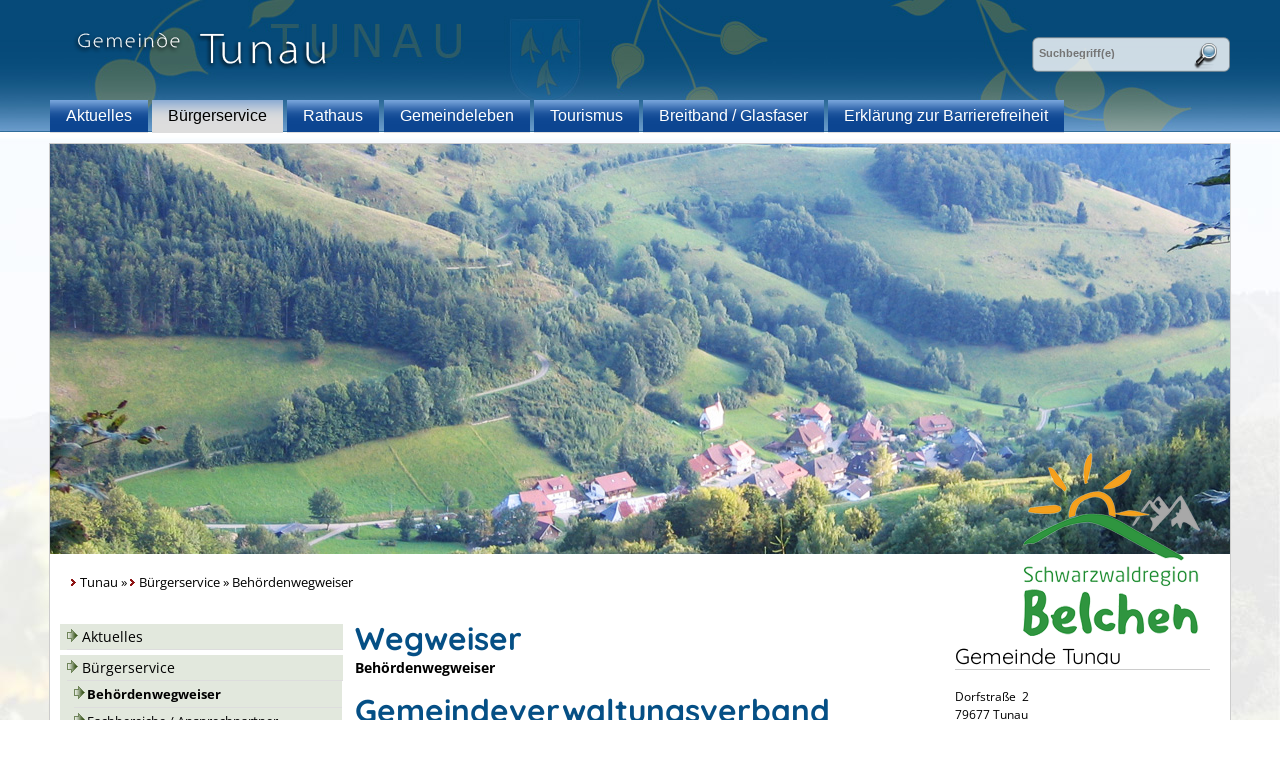

--- FILE ---
content_type: text/html;charset=UTF-8
request_url: https://www.gemeinde-tunau.de/pb/-/505248_712259_463832/buergergeld-beantragen-vorher-arbeitslosengeld-ii--sozialgeld/vbid599
body_size: 73842
content:
<!DOCTYPE HTML>
<!--[if lt IE 7]><html lang="de" dir="ltr" class="no-js lt-ie9 lt-ie8 lt-ie7 ie6"> <![endif]-->
<!--[if IE 7]><html lang="de" dir="ltr" class="no-js lt-ie9 lt-ie8 ie7"> <![endif]-->
<!--[if IE 8]><html lang="de" dir="ltr" class="no-js lt-ie9 ie8"> <![endif]-->
<!--[if IE 9]><html lang="de" dir="ltr" class="no-js lt-ie10 ie9"> <![endif]-->
<!--[if gt IE 8]><!--><html lang="de" dir="ltr"> <!--<![endif]-->
<head>
<meta charset="UTF-8">
<meta name="viewport" content="width=device-width, initial-scale=1.0">
<meta name="generator" content="dvv-Mastertemplates 24.2.0.1-RELEASE">
<meta name="author" content="Reinhold Kuhs">
<meta name="og:title" content="Behördenwegweiser">
<meta name="og:type" content="website">
<meta name="og:locale" content="de">
<meta name="og:url" content="http://www.gvvschoenau.de/pb/463832.html">
<meta name="robots" content="index, follow">
<title>Tunau - Behördenwegweiser Gemeindeverwaltungsverband Schönau im Schwarzwald</title>
<link rel='shortcut icon' href='/pb/site/gvvschoenau2015/resourceCached/24.2.0/img/favicon.ico'>
<link href="/common/js/jQuery/jquery-ui-themes/1.13.2/base/jquery-ui.css" rel="stylesheet" type="text/css">
<link href="/pb/site/gvvschoenau2015/resourceCached/24.2.0/css/mobile.css" rel="stylesheet" type="text/css">
<link href="/pb/site/gvvschoenau2015/resourceCached/24.2.0/css/master.css" rel="stylesheet" type="text/css">
<link href="/pb/site/gvvschoenau2015/resourceCached/24.2.0/css/tunau.css" rel="stylesheet" type="text/css">
<link href="/pb/site/gvvschoenau2015/resourceCached/24.2.0/css/font-awesome.min.css" rel="stylesheet" type="text/css">
<link href="/pb/site/gvvschoenau2015/resourceCached/24.2.0/css/jquery.cookiebar.css" rel="stylesheet" type="text/css">
<script src="/common/js/jQuery/3.6.4/jquery.min.js"></script>
<script src="/common/js/jQuery/external/hoverIntent/jquery.hoverIntent.min.js"></script>
<script src="/common/js/jQuery/external/superfish/js/superfish.min.js"></script>
<script src="/common/js/jQuery/jquery-ui/1.13.2_k1/jquery-ui.min.js"></script>
<script src="/common/js/jQuery/external/dvvTabs/dvvTabs-min.js"></script>
<script src="/pb/site/gvvschoenau2015/resourceCached/24.2.0/mergedScript_de.js"></script>
<script src="/pb/site/gvvschoenau2015/resourceCached/24.2.0/js/jquery.meanmenu.min.js"></script>
<script src="/pb/site/gvvschoenau2015/resourceCached/24.2.0/js/jquery.scrollToTop.min.js"></script>
<script src="/pb/site/gvvschoenau2015/resourceCached/24.2.0/js/jquery.newsTicker.min.js"></script>
<script src="/pb/site/gvvschoenau2015/resourceCached/24.2.0/js/jquery.easing.1.3.js"></script>
<script src="/pb/site/gvvschoenau2015/resourceCached/24.2.0/js/scripts.js"></script>
<script src="/pb/site/gvvschoenau2015/resourceCached/24.2.0/js/jquery.cookiebar.js"></script>
<script defer src="/pb/site/gvvschoenau2015/resourceCached/24.2.0/search-autocomplete/autocomplete.js"></script>
<script>
jQuery.noConflict();
jQuery(function(){jQuery('#header nav.ym-hlist ul').superfish({ delay: 1800 }); });
jQuery(document).ready(function(){jQuery('#header nav.ym-hlist').meanmenu({meanScreenWidth:'979'}); });
jQuery(function(){jQuery('#toTop').scrollToTop(1000);});
jQuery(function(){jQuery('.newsticker').newsTicker({row_height: 40,max_rows: 3,duration: 4000,prevButton: jQuery('#nt-example1-prev'),nextButton: jQuery('#nt-example1-next')}); });
jQuery(function () {
    jQuery('.pbsearch-autocomplete').pbsearch_autocomplete({
        url: '/pb/site/gvvschoenau2015/search-autocomplete/505248/712259/463832/index.html',
        delay: 300,
        maxTerms: 5,
        minLength: 3,
        rows: 20,
        avoidParallelRequests: true
    });
});
jQuery(window).on('load', function(){jQuery('#tabs').tabs({scrollTop: true});});
</script>
<link href="/pb/site/gvvschoenau2015/resourceCached/24.2.0/service-bw/css/sbw.css" rel="stylesheet" type="text/css">
</head>
<body id="node463832" class="knot_712259 body_node level2 id-home505248">
<div class="outer">
<div class="ym-wrapper">
	<header id="header">
	  <div class="ym-wrapper">
		<div class="ym-wbox">
			<!-- top.vm start -->
<div id="header" class="noprint">
	<div id="logo">
		<a href="/pb/Tunau.html" target="_top" title="zur Startseite">
			<img src="/pb/site/gvvschoenau2015/resourceCached/24.2.0/img/logo-tunau.png" alt="Logo (zur Startseite)" border="0">
		</a>
	</div>
	<nav class="ym-hlist" id="nav-top">
		<ul class="ym-vlist nav_505248 ebene1">
 <li class="nav_712262 ebene1 child_1"><a href="/pb/Tunau/Aktuelles.html">Aktuelles</a></li>
 <li class="nav_712259 ebene1 hasChild currentParent child_2"><a href="/pb/712259.html">Bürgerservice</a>
  <ul class="nav_712259 ebene2">
   <li class="nav_463832 ebene2 current child_1"><a aria-current="page" class="active" href="/pb/505248_712259_463832.html">Behördenwegweiser</a></li>
   <li class="nav_463844 ebene2 child_2"><a href="/pb/505248_712259_463844.html">Fachbereiche / Ansprechpartner</a></li>
   <li class="nav_463856 ebene2 child_3"><a href="/pb/505248_712259_463856.html">Lebenslagen</a></li>
   <li class="nav_463868 ebene2 child_4"><a href="/pb/505248_712259_463868.html">Verfahrensbeschreibungen</a></li>
   <li class="nav_917503 ebene2 child_5"><a href="/pb/505248_712259_917503.html">Formulare</a></li>
   <li class="nav_463880 ebene2 child_6"><a href="/pb/505248_712259_463880.html">Formulare von externen Verwaltungsdienstleistern</a></li>
   <li class="nav_581070 ebene2 child_7"><a href="/pb/505248_712259_581070.html">Abfall und Grünschnitt</a></li>
   <li class="nav_697060 ebene2 child_8"><a href="/pb/505248_712259_697060.html">Bürger-Geo-Portal des Landkreis Lörrach</a></li>
   <li class="nav_816950 ebene2 child_9"><a href="/pb/505248_712259_816950.html">Bürgerinformationsbroschüre</a></li>
   <li class="nav_1875961 ebene2 child_10"><a href="/pb/505248_712259_1875961.html">Bodenrichtwerte</a></li>
   <li class="nav_463589 ebene2 hasChild child_11"><a href="/pb/505248_712259_463589.html">Amts- und Mitteilungsblatt Schönauer Anzeiger</a>
    <ul class="nav_463589 ebene3">
     <li class="nav_542002 ebene3 child_1"><a href="/pb/505248_712259_463589_542002.html">Redaktionsschluss</a></li>
     <li class="nav_542045 ebene3 child_2"><a href="/pb/505248_712259_463589_542045.html">Anzeigenannahme/ Inserate</a></li>
     <li class="nav_542111 ebene3 child_3"><a href="/pb/505248_712259_463589_542111.html">Impressum des Amtsblattes</a></li>
    </ul></li>
  </ul></li>
 <li class="nav_712707 ebene1 hasChild child_3"><a href="/pb/Tunau/Rathaus.html">Rathaus</a>
  <ul class="nav_712707 ebene2">
   <li class="nav_712726 ebene2 child_12"><a href="/pb/Tunau/Rathaus/Gemeinderat.html">Gemeinderat</a></li>
   <li class="nav_715519 ebene2 child_2"><a href="/pb/Tunau/Rathaus/Sitzungstermine+und+Protokolle.html">Sitzungstermine und Protokolle</a></li>
   <li class="nav_715669 ebene2 child_3"><a href="/pb/Tunau/Rathaus/Haushalt+und+Satzungen.html">Haushalt und Satzungen</a></li>
   <li class="nav_716369 ebene2 child_4"><a href="/pb/Tunau/Rathaus/Statistik.html">Statistik</a></li>
   <li class="nav_716384 ebene2 hasChild child_5"><a href="/pb/Tunau/Rathaus/Amtsblatt.html">Amtsblatt</a>
    <ul class="nav_716384 ebene3">
     <li class="nav_716402 ebene3 child_4"><a href="/pb/Tunau/Rathaus/Redaktionsschluss.html">Redaktionsschluss</a></li>
     <li class="nav_716420 ebene3 child_2"><a href="/pb/Tunau/Rathaus/Anzeigenannahme_Inserate.html">Anzeigenannahme/Inserate</a></li>
     <li class="nav_716471 ebene3 child_3"><a href="/pb/Tunau/Rathaus/Impressum+des+Amtsblattes.html">Impressum des Amtsblattes</a></li>
    </ul></li>
   <li class="nav_782913 ebene2 child_6"><a href="/pb/Tunau/Rathaus/Ausschreibungen.html">Ausschreibungen</a></li>
   <li class="nav_716497 ebene2 child_7"><a href="/pb/Tunau/Rathaus/Kontaktformular.html">Kontaktformular</a></li>
  </ul></li>
 <li class="nav_730934 ebene1 hasChild child_4"><a href="/pb/Tunau/Gemeindeleben.html">Gemeindeleben</a>
  <ul class="nav_730934 ebene2">
   <li class="nav_731027 ebene2 hasChild child_8"><a href="/pb/Tunau/Gemeindeleben/Ortsportrait.html">Ortsportrait</a>
    <ul class="nav_731027 ebene3">
     <li class="nav_732797 ebene3 child_4"><a href="/pb/Tunau/Gemeindeleben/Geschichte.html">Geschichte</a></li>
    </ul></li>
   <li class="nav_739922 ebene2 child_2"><a href="/pb/Tunau/Gemeindeleben/Herz+Jesu+Kapelle.html">Herz Jesu Kapelle</a></li>
   <li class="nav_749282 ebene2 child_3"><a href="/pb/Tunau/Gemeindeleben/Freiwillige+Feuerwehr+Tunau.html">Freiwillige Feuerwehr Tunau</a></li>
   <li class="nav_750233 ebene2 child_4"><a href="/pb/Tunau/Gemeindeleben/Bildergalerie.html">Bildergalerie</a></li>
   <li class="nav_752194 ebene2 child_5"><a href="/pb/Tunau/Gemeindeleben/Veranstaltungskalender.html">Veranstaltungskalender</a></li>
  </ul></li>
 <li class="nav_822158 ebene1 child_5"><a href="http://www.schwarzwaldregion-belchen.de/" rel="external noopener" target="_blank">Tourismus</a></li>
 <li class="nav_1869920 ebene1 child_6"><a href="/pb/1869920.html">Breitband / Glasfaser</a></li>
 <li class="nav_2263741 ebene1 child_7"><a href="/pb/Tunau/erklaerung+zur+barrierefreiheit.html">Erklärung zur Barrierefreiheit </a></li>
</ul>
	</nav>

	<div id="search">




             <div id="quicksearch" class="quicksearchdiv">
        <form action="/pb/site/gvvschoenau2015/search/505248/index.html" class="quicksearch noprint"
          role="search" method="GET">


                <input type="hidden" name="quicksearch" value="true">
        <label for="qs_query">Suche</label>
        <span class="nowrap">
            <input name="query" id="qs_query" class="quicksearchtext pbsearch-autocomplete"
                                   placeholder="Suchbegriff(e)" type="search"
>
            <input class="quicksearchimg" type="image" src="/pb/site/gvvschoenau2015/resourceCached/24.2.0/img/links/button-search.png"
                   alt="Suche starten">
        </span>
    </form>
</div>
	</div>
</div>
<!-- top.vm end -->
		</div>
	  </div>
	</header>

	<div id="main" class="ym-clearfix" role="main">
	  <div class="ym-wrapper">

		<div id="UrlaubBelchen">
			<a href="http://www.schwarzwaldregion-belchen.de/" target="_blank" title="Urlaub in der Schwarzwaldregion Belchen - zur Website www.schwarzwaldregion-belchen.de">
				<img src="/pb/site/gvvschoenau2015/resourceCached/24.2.0/img/logo_belchenland.png" alt="Urlaub in der Schwarzwaldregion Belchen" border="0">
			</a>
		</div>
		<div class="wayhome noprint"><span class="wayhome">
<span class="nav_505248"><a href="/pb/Tunau.html">Tunau</a></span>
 &raquo; <span class="nav_712259"><a href="/pb/712259.html">B&uuml;rgerservice</a></span>
 &raquo; <span class="nav_463832 current"><span aria-current="page" class="active">Beh&ouml;rdenwegweiser</span></span>
</span>
</div>
		<div class="ym-column">
		  <div class="ym-col1">
			<div class="ym-cbox">
			  <!-- nav.vm start -->
<div class="nav-outer">
	<ul class="ym-vlist nav_505248 ebene1">
 <li class="nav_712262 ebene1 child_1"><a href="/pb/Tunau/Aktuelles.html">Aktuelles</a></li>
 <li class="nav_712259 ebene1 hasChild currentParent child_2"><a href="/pb/712259.html">Bürgerservice</a>
  <ul class="nav_712259 ebene2">
   <li class="nav_463832 ebene2 current child_1"><a aria-current="page" class="active" href="/pb/505248_712259_463832.html">Behördenwegweiser</a></li>
   <li class="nav_463844 ebene2 child_2"><a href="/pb/505248_712259_463844.html">Fachbereiche / Ansprechpartner</a></li>
   <li class="nav_463856 ebene2 child_3"><a href="/pb/505248_712259_463856.html">Lebenslagen</a></li>
   <li class="nav_463868 ebene2 child_4"><a href="/pb/505248_712259_463868.html">Verfahrensbeschreibungen</a></li>
   <li class="nav_917503 ebene2 child_5"><a href="/pb/505248_712259_917503.html">Formulare</a></li>
   <li class="nav_463880 ebene2 child_6"><a href="/pb/505248_712259_463880.html">Formulare von externen Verwaltungsdienstleistern</a></li>
   <li class="nav_581070 ebene2 child_7"><a href="/pb/505248_712259_581070.html">Abfall und Grünschnitt</a></li>
   <li class="nav_697060 ebene2 child_8"><a href="/pb/505248_712259_697060.html">Bürger-Geo-Portal des Landkreis Lörrach</a></li>
   <li class="nav_816950 ebene2 child_9"><a href="/pb/505248_712259_816950.html">Bürgerinformationsbroschüre</a></li>
   <li class="nav_1875961 ebene2 child_10"><a href="/pb/505248_712259_1875961.html">Bodenrichtwerte</a></li>
   <li class="nav_463589 ebene2 hasChild child_11"><a href="/pb/505248_712259_463589.html">Amts- und Mitteilungsblatt Schönauer Anzeiger</a></li>
  </ul></li>
 <li class="nav_712707 ebene1 hasChild child_3"><a href="/pb/Tunau/Rathaus.html">Rathaus</a></li>
 <li class="nav_730934 ebene1 hasChild child_4"><a href="/pb/Tunau/Gemeindeleben.html">Gemeindeleben</a></li>
 <li class="nav_822158 ebene1 child_5"><a href="http://www.schwarzwaldregion-belchen.de/" rel="external noopener" target="_blank">Tourismus</a></li>
 <li class="nav_1869920 ebene1 child_6"><a href="/pb/1869920.html">Breitband / Glasfaser</a></li>
 <li class="nav_2263741 ebene1 child_7"><a href="/pb/Tunau/erklaerung+zur+barrierefreiheit.html">Erklärung zur Barrierefreiheit </a></li>
</ul>
</div>
<div class="gvvSchoenau">
	<a href="http://www.gvvschoenau.de">
		<img src="/pb/site/gvvschoenau2015/resourceCached/24.2.0/img/logo-gvv.png" alt="Mitglied im Gemeindeverwaltungsverband Sch&ouml;nau" border="0">
	</a>
</div>
	<div class="vps">
		<a title="zum Ratsinformationssystem" target="_blank" rel="external" href="https://ris.gvvschoenau.de/">
			<img src="/pb/site/gvvschoenau2015/resourceCached/24.2.0/img/banner-ratsinfo.png" alt="">
		</a>
	</div>
<!-- nav.vm end -->
			  			  				<a id="anker827369"></a><div class="composedcontent-standardseite-gvv-sch-nau block_827369 Veranstaltungen" id="cc_827369">
  <h2 class="basecontent-sub-heading" id="anker827370">Veranstaltungen</h2>
</div>
			  			</div>
		  </div>
		  			<div class="ym-col2">
		  			  <div class="ym-cbox">
				<!-- content-custom.vm start -->
<a id="pageTop"></a>
<section id="content">
<a id="anker5052487122594638324638351493906"></a><article class="composedcontent-standardseite-gvv-sch-nau block_1493906" id="cc_1493906">
  <h1 class="basecontent-headline" id="anker50524871225946383246383514939061493907">Wegweiser</h1>
</article>
    <!-- url_module = /service-bw/index.vm -->
 <!-- bw/plugin -->
<div id="lpSeite" class="vwp organisationseinheit behoerde oe6008367">
    <strong class="modul">Beh&ouml;rdenwegweiser</strong>



    <h1 class="titel">Gemeindeverwaltungsverband Schönau im Schwarzwald</h1> <!-- id: 6008367} -->
        <div class="section section-preamble"><div class="section-text">bestehend aus der Stadt Schönau im Schwarzwald und den Gemeinden Aitern, Böllen, Fröhnd, Schönenberg, Tunau, Utzenfeld, Wembach und Wieden</div></div>
    <!-- VWP-872 -->
<div id="tabs">
            <ul>
            <li><a href="#tabs-1">Allgemeine Informationen</a></li>
                            <li><a href="#tabs-2">Zugehörige Leistungen</a></li>
                                        <li><a href="#tabs-3">Formulare und Onlinedienste</a></li>
                    </ul>
        <div id="tabs-1">

        <div class="section section-oe-beschreibung"><h2>Beschreibung</h2><div class="section-text"><p><strong>Aufgaben des Verbandes</strong></p>
<p>Der Verband <strong>erledigt verwaltungsgemäß</strong> folgende Aufgaben für die Mitgliedsgemeinden<br>
  - die Weisungsaufgaben, soweit gesetzliche Vorschriften nicht entgegenstehen,<br>
  - die dem Bürgermeister nach § 44 Abs. 2 GO obliegenden oder übertragenen Aufgaben,<br>
  - die Haushaltsplan-, Abgaben-, Kassen- und Rechungs­geschäfte.<br>
  Die Zuständigkeit der Organe der Mitgliedsgemeinden zur Sachent­scheidung und Vertretung bleibt unberührt.</p>
<p>Der Verband <strong>erfüllt an Stelle</strong> der Mitgliedsgemeinden folgende Aufgaben:<br>
  - die vorbereitende Bauleitplanung (Flächennutzungsplan)<br>
  - die Trägerschaft für die Straßenbaulast für die Gemeindeverbindungsstraßen sowie die technische Verwaltung der übrigen Gemeindestraßen,<br>
  - die Schulträgerschaft gemäß § 3 der Verbandssatzung,<br>
  - die Unterhaltung, Erweiterung und den Betrieb der Friedhofsanlagen in Schönau,<br>
  - die Abfallbeseitigung, soweit diese nicht dem Land­kreis obliegt<br>
  - die Erstellung, Unterhaltung und den Betrieb eines Kindergartens in Schönau.<br>
  - die Aufgaben des Personenstandswesens</p>
<p>Der Verband übernimmt nach Maßgabe des § 4 der Verbandssatzung die Aufgabe, die zur Reinhaltung der Gewässer im Verbandsgebiet anfallenden häuslichen, gewerblichen und industriellen Abwässer zu sammeln und vor ihrer Einleitung in den Vorfluter in einer Gruppenkläranlage zu reinigen, sowie die dabei anfallenden Schlamm- und Abfallstoffe abzuführen und unschädlich unterzubringen.</p>
<p>Der Verband gibt als gemeinsames <strong>Mitteilungsblatt</strong> des Verbandes und seiner Mitgliedsgemeinden den "Schönauer Anzeiger" heraus, der wöchentlich erscheint.</p>
<p>Der Verband kann Aufgaben im Bereich des Fremdenverkehrs übernehmen, soweit entsprechende Beschlüsse der Verbands­versammlung vorliegen. Die Aufgaben sollen die gemeinsamen Interessen der Gemeinden zur Förderung des Fremdenverkehrs abdecken, insbesondere sind dies die gemeinsame Fremden­verkehrswerbung (Zeitungswerbung, Messebesuche), Prospekter­stellung, Herausgabe von Informationsmaterial sowie Betei­ligung an überörtlichen Einrichtungen.</p>
<p>Der Verband ist Mitglied im Trägerverein Schwarzwald Nordic Center Notschrei. Der&nbsp;&nbsp; Trägerverein beabsichtigt die Errichtung und den Betrieb des Schwarzwald Nordic Center Notschrei, bestehend aus Schießanlage, dem zugehörigen Streckennetz und der Beschneiungsanlage. Errichtung und Betrieb der Anlage werden durch Zuschüsse und durch Eigenanteile (Investitionskosten- und Betriebskostenanteile) der Mitglieder finanziert.</p>
<p>&nbsp;</p></div></div>
        <div class="anschrift hausanschrift">
                     <h2>Hausanschrift</h2>
                <div class="adr">
                                                                <div class="street-address">Talstraße  22</div>
                                                    <span class="postal-code">79677</span>
                                        <span class="locality">Schönau im Schwarzwald
                                </span>
                    </div>
                                            <a class="externerLink sbwFahrplan efaLink" href="https://www.efa-bw.de/nvbw/XSLT_TRIP_REQUEST2?language=de&amp;sessionID=0&amp;place_destination=Sch%F6nau%20im%20Schwarzwald&amp;name_destination=Talstra%DFe%20%2022&amp;type_destination=address"
               title="Klicken Sie hier, um zur Fahrplanauskunft zu gelangen. Die Seite &ouml;ffnet in einem neuen Fenster." target="_blank" rel="noopener">
                Zur elektronischen Fahrplanauskunft
            </a>

            </div>
 <!-- bankverbindung -->
  <!-- /bankverbindung -->
                            <div class="kommunikation">
                <h2>Kontakt</h2>
                <div class="bwKontaktTable">

                    <div class="kommunikation kommunikation-TELEFON"><span class="bezeichnung">Telefon</span> <span class="wert"><span class="tel">07673 8204-0</span></span></div><div class="kommunikation kommunikation-FAX"><span class="bezeichnung">Fax</span> <span class="wert"><span class="fax">07673 8204-14</span></span></div><div class="kommunikation kommunikation-EMAIL"><span class="bezeichnung">E-Mail</span> <span class="wert"><a class="mailLink" href="mailto:info@schoenau-im-schwarzwald.de">&#105;&#110;&#102;&#111;&#64;&#115;&#99;&#104;&#111;&#101;&#110;&#97;&#117;&#45;&#105;&#109;&#45;&#115;&#99;&#104;&#119;&#97;&#114;&#122;&#119;&#97;&#108;&#100;&#46;&#100;&#101;</a></span></div><div class='kommunikation kommunikation-SERVICEKONTO'><span class='bezeichnung'>Servicekonto</span> <span class='wert'><a class='externerLink' href='https://www.service-bw.de/servicekonto/postfach/nachricht-schreiben?oe=6008367' rel='noopener nofollow' target='_blank'>Sichere Servicekonto-Nachricht über service-bw.de senden</a></span></div>
                                            <div class="kommunikation kommunikation-internet">
                            <span class="bezeichnung">Internet</span>
                            <span class="wert"><a class="externerLink" href="https://ekp.dvvbw.de/intelliform/forms/gvv-schoenau-schwarzwald/poststelle/index" target="_blank" rel="noopener">
                                https://ekp.dvvbw.de/intelliform/forms/gvv-schoenau-schwarzwald/poststelle/index</a>
                                 Sicher kommunizieren mit dem Gemeindeverwaltungsverband Schönau im Schwarzwald</span>
                        </div>
                                            <div class="kommunikation kommunikation-internet">
                            <span class="bezeichnung">Internet</span>
                            <span class="wert"><a class="externerLink" href="https://www.gvvschoenau.de" target="_blank" rel="noopener">
                                https://www.gvvschoenau.de</a>
                                </span>
                        </div>
                                    </div>
            </div>
 <!-- oeffnungszeiten -->
<div class="openingHours">
    <h2>Öffnungszeiten</h2>
            <div class="openingHour">
            <h3 class="openingHour-title">
                Allgemeine &Ouml;ffnungszeit
            </h3>
 <div class="table">
            <div class="row">
            <div class="cell">
                <span class="openingHour-day">Arbeitstag (Mo - Fr)</span>
            </div>
            <div class="cell">
                                                    <span class="openingHour-from">08:00 Uhr</span>
                    - <span class="openingHour-to">12:00 Uhr</span>



                                                </div>
        </div>
            <div class="row">
            <div class="cell">
                <span class="openingHour-day">Dienstag</span>
            </div>
            <div class="cell">
                                                    <span class="openingHour-from">14:00 Uhr</span>
                    - <span class="openingHour-to">18:00 Uhr</span>



                                                </div>
        </div>
            <div class="row">
            <div class="cell">
                <span class="openingHour-day">Donnerstag</span>
            </div>
            <div class="cell">
                                                    <span class="openingHour-from">14:00 Uhr</span>
                    - <span class="openingHour-to">16:30 Uhr</span>



                                                </div>
        </div>
    </div>
        </div>
    </div>
 <!-- /oeffnungszeiten -->
                                    <div class="kontaktpersonen">
                    <h2>Pers&ouml;nlicher Kontakt</h2>







 <!-- kontakt-6004084 -->
<div class="kontakt kontakt-6004084">

                                <img class="foto" src="https://sgw.service-bw.de/asset/sbw/organisationseinheit-asset/9476cf6e-f178-484e-af2a-34b2b7ba8791/stream"
                 alt="Bild des persönlichen Kontakt">
                <div class="ansprechName fn">
        <span class='salutation'>Herr</span> <span class='given-name'>Peter</span> <span class='family-name'>Schelshorn</span>
    </div>
             <div class="position">Verbandsvorsitzender</div>
    <div class="ansprechKommunikation">
        <div class="kommunikation kommunikation-TELEFON"><span class="bezeichnung">Telefon</span> <span class="wert"><span class="tel">07673 8204 10</span></span></div><div class="kommunikation kommunikation-FAX"><span class="bezeichnung">Fax</span> <span class="wert"><span class="fax">07673 8204 14</span></span></div><div class="kommunikation kommunikation-EMAIL"><span class="bezeichnung">E-Mail</span> <span class="wert"><a class="mailLink" href="mailto:pschelshorn@schoenau-im-schwarzwald.de">E-Mail senden</a></span></div>
    </div>
                <div class="raum"><span class="bezeichnung">Raum</span> <span
                class="wert">11</span></div>
    </div>
                                    </div>
                                                                <div class="untergeordnet">
                        <h2>Organisationseinheiten</h2>
                        <ul>                             <li><a href="/pb/-/505248_712259_463832/bauamt/oe6019554">
                                Bauamt</a></li>
                                                    <li><a href="/pb/-/505248_712259_463832/hauptamt--allgemeine-verwaltung/oe6021092">
                                Hauptamt / Allgemeine Verwaltung</a></li>
                                                    <li><a href="/pb/-/505248_712259_463832/rechnungsamt/oe6021104">
                                Rechnungsamt</a></li>
                                                    <li><a href="/pb/-/505248_712259_463832/werkhof/oe6063063">
                                Werkhof</a></li>
                        </ul>
                    </div>
                                                        </div>
            <div id="tabs-2">
            <div class="zustaendigkeiten">
                <h2>Leistungen</h2>
                <ul>
                                            <li><a href="/pb/-/505248_712259_463832/abschriften-ablichtungen-vervielfaeltigungen-und-negative-amtlich-beglaubigen-lassen/vbid468">Abschriften, Ablichtungen, Vervielfältigungen und Negative amtlich beglaubigen lassen</a>
                        </li>
                                            <li><a href="/pb/-/505248_712259_463832/abwasser-entsorgen/vbid1767">Abwasser entsorgen</a>
                        </li>
                                            <li><a href="/pb/-/505248_712259_463832/adoption---akteneinsicht-beantragen/vbid1208">Adoption - Akteneinsicht beantragen</a>
                        </li>
                                            <li><a href="/pb/-/505248_712259_463832/adoption-eines-auslaendischen-kindes---beurkundung-im-geburtenregister-beantragen/vbid1195">Adoption eines ausländischen Kindes - Beurkundung im Geburtenregister beantragen</a>
                        </li>
                                            <li><a href="/pb/-/505248_712259_463832/adoption-eines-deutschen-kindes---beurkundung-von-amts-wegen/vbid447">Adoption eines deutschen Kindes - Beurkundung von Amts wegen</a>
                        </li>
                                            <li><a href="/pb/-/505248_712259_463832/adressaenderung-auf-der-eid-karte-beantragen-/vbid6019491">Adressänderung auf der eID-Karte beantragen </a>
                        </li>
                                            <li><a href="/pb/-/505248_712259_463832/adressbuch---eintrag-sperren-lassen/vbid975">Adressbuch - Eintrag sperren lassen</a>
                        </li>
                                            <li><a href="/pb/-/505248_712259_463832/aenderung-des-wohnsitzes-innerhalb-derselben-stadt-oder-gemeinde-melden/vbid884">Änderung des Wohnsitzes innerhalb derselben Stadt oder Gemeinde melden</a>
                        </li>
                                            <li><a href="/pb/-/505248_712259_463832/altersrente---rente-bei-vorzeitigem-eintritt-in-den-ruhestand-beantragen/vbid1797">Altersrente - Rente bei vorzeitigem Eintritt in den Ruhestand beantragen</a>
                        </li>
                                            <li><a href="/pb/-/505248_712259_463832/altersrente-fuer-schwerbehinderte-menschen-beantragen/vbid1251">Altersrente für schwerbehinderte Menschen beantragen</a>
                        </li>
                                            <li><a href="/pb/-/505248_712259_463832/anzeige---laermbelaestigung-melden/vbid1265">Anzeige - Lärmbelästigung melden</a>
                        </li>
                                            <li><a href="/pb/-/505248_712259_463832/aufgraben-einer-strasse-fuer-leitungsverlegung-beantragen/vbid1721">Aufgraben einer Straße für Leitungsverlegung beantragen</a>
                        </li>
                                            <li><a href="/pb/-/505248_712259_463832/ausgesetzte-oder-freilaufende-haustiere-melden-fundtiere/vbid145">Ausgesetzte oder freilaufende Haustiere melden (Fundtiere)</a>
                        </li>
                                            <li><a href="/pb/-/505248_712259_463832/auskunft-aus-der-kaufpreissammlung-beantragen/vbid953">Auskunft aus der Kaufpreissammlung beantragen</a>
                        </li>
                                            <li><a href="/pb/-/505248_712259_463832/ausnahme-vom-gesetz-ueber-die-sonntage-und-feiertage-beantragen/vbid522">Ausnahme vom Gesetz über die Sonntage und Feiertage beantragen</a>
                        </li>
                                            <li><a href="/pb/-/505248_712259_463832/ausstellung-einer-eheurkunde-beantragen/vbid895">Ausstellung einer Eheurkunde beantragen</a>
                        </li>
                                            <li><a href="/pb/-/505248_712259_463832/ausstellung-eines-leichenpasses-beantragen/vbid90">Ausstellung eines Leichenpasses beantragen</a>
                        </li>
                                            <li><a href="/pb/-/505248_712259_463832/ausweispflicht---befreiung-beantragen/vbid6005233">Ausweispflicht - Befreiung beantragen</a>
                        </li>
                                            <li><a href="/pb/-/505248_712259_463832/baulastenverzeichnis---einsicht-nehmen/vbid257">Baulastenverzeichnis - Einsicht nehmen</a>
                        </li>
                                            <li><a href="/pb/-/505248_712259_463832/bebauungsplan-einsehen/vbid1043">Bebauungsplan einsehen</a>
                        </li>
                                            <li><a href="/pb/-/505248_712259_463832/bewohnerparkausweis-beantragen/vbid174">Bewohnerparkausweis beantragen</a>
                        </li>
                                            <li><a href="/pb/-/505248_712259_463832/bombenfund-oder-andere-kampfmittel-melden/vbid1798">Bombenfund oder andere Kampfmittel melden</a>
                        </li>
                                            <li><a href="/pb/-/505248_712259_463832/buchfuehrungshelfer-anmelden/vbid561">Buchführungshelfer anmelden</a>
                        </li>
                                            <li><a href="/pb/-/505248_712259_463832/buergergeld-beantragen/vbid599">Bürgergeld beantragen</a>
                        </li>
                                            <li><a href="/pb/-/505248_712259_463832/ehefaehigkeitszeugnis---ausstellung-beantragen/vbid1822">Ehefähigkeitszeugnis - Ausstellung beantragen</a>
                        </li>
                                            <li><a href="/pb/-/505248_712259_463832/ehenamen-bestimmen/vbid178">Ehenamen bestimmen</a>
                        </li>
                                            <li><a href="/pb/-/505248_712259_463832/eheschliessung-anmelden/vbid160">Eheschließung anmelden</a>
                        </li>
                                            <li><a href="/pb/-/505248_712259_463832/eheschliessung-bei-geschiedenen-oder-verwitweten-verlobten-anmelden/vbid186">Eheschließung bei geschiedenen oder verwitweten Verlobten anmelden</a>
                        </li>
                                            <li><a href="/pb/-/505248_712259_463832/eheschliessung-bei-sorgeberechtigten-partnern-anmelden/vbid894">Eheschließung bei sorgeberechtigten Partnern anmelden</a>
                        </li>
                                            <li><a href="/pb/-/505248_712259_463832/eheschliessung-mit-einer-oder-einem-auslaendischen-staatsangehoerigen-anmelden/vbid190">Eheschließung mit einer oder einem ausländischen Staatsangehörigen anmelden</a>
                        </li>
                                            <li><a href="/pb/-/505248_712259_463832/ehrenpatenschaft-durch-den-bundespraesidenten-beantragen/vbid670">Ehrenpatenschaft durch den Bundespräsidenten beantragen</a>
                        </li>
                                            <li><a href="/pb/-/505248_712259_463832/eid-karte-als-europaeische-buergerin-oder-europaeischer-buerger-beantragen/vbid6005621">eID-Karte als europäische Bürgerin oder europäischer Bürger beantragen</a>
                        </li>
                                            <li><a href="/pb/-/505248_712259_463832/einwohnerantrag-stellen/vbid292">Einwohnerantrag stellen</a>
                        </li>
                                            <li><a href="/pb/-/505248_712259_463832/einzugstermin-bestaetigen-wohnungsgeberbescheinigung/vbid4699">Einzugstermin bestätigen (Wohnungsgeberbescheinigung)</a>
                        </li>
                                            <li><a href="/pb/-/505248_712259_463832/erdbestattung---beerdigung-beauftragen/vbid621">Erdbestattung - Beerdigung beauftragen</a>
                        </li>
                                            <li><a href="/pb/-/505248_712259_463832/erlaubnis-als-pfandleiher-oder-pfandvermittler-beantragen/vbid588">Erlaubnis als Pfandleiher oder Pfandvermittler beantragen</a>
                        </li>
                                            <li><a href="/pb/-/505248_712259_463832/erlaubnis-fuer-versteigerungen-beantragen/vbid587">Erlaubnis für Versteigerungen beantragen</a>
                        </li>
                                            <li><a href="/pb/-/505248_712259_463832/erschliessungsbeitraege-zahlen/vbid1287">Erschließungsbeiträge zahlen</a>
                        </li>
                                            <li><a href="/pb/-/505248_712259_463832/erwerbsminderungsrente-beantragen/vbid1240">Erwerbsminderungsrente beantragen</a>
                        </li>
                                            <li><a href="/pb/-/505248_712259_463832/feuerbestattung-beantragen/vbid917">Feuerbestattung beantragen</a>
                        </li>
                                            <li><a href="/pb/-/505248_712259_463832/fischereischein-beantragen/vbid242">Fischereischein beantragen</a>
                        </li>
                                            <li><a href="/pb/-/505248_712259_463832/flaechennutzungsplan-einsehen/vbid191">Flächennutzungsplan einsehen</a>
                        </li>
                                            <li><a href="/pb/-/505248_712259_463832/frauen--und-kinderschutzhaus---unterbringung-in-anspruch-nehmen/vbid611">Frauen- und Kinderschutzhaus - Unterbringung in Anspruch nehmen</a>
                        </li>
                                            <li><a href="/pb/-/505248_712259_463832/fuehrungszeugnis-einfach-beantragen/vbid279">Führungszeugnis (einfach) beantragen</a>
                        </li>
                                            <li><a href="/pb/-/505248_712259_463832/fuehrungszeugnis-erweitert-beantragen/vbid2007">Führungszeugnis (erweitert) beantragen</a>
                        </li>
                                            <li><a href="/pb/-/505248_712259_463832/fundsache-abgeben-oder-nachfragen/vbid6000959">Fundsache abgeben oder nachfragen</a>
                        </li>
                                            <li><a href="/pb/-/505248_712259_463832/geburt-im-ausland---aufnahme-in-das-deutsche-geburtenregister-beantragen/vbid1774">Geburt im Ausland - Aufnahme in das deutsche Geburtenregister beantragen</a>
                        </li>
                                            <li><a href="/pb/-/505248_712259_463832/geburt-in-oeffentlicher-oder-privater-klinik-oder-einrichtung-dem-standesamt-melden/vbid108">Geburt in öffentlicher oder privater Klinik oder Einrichtung dem Standesamt melden</a>
                        </li>
                                            <li><a href="/pb/-/505248_712259_463832/geburtsurkunde-beantragen/vbid169">Geburtsurkunde beantragen</a>
                        </li>
                                            <li><a href="/pb/-/505248_712259_463832/geeignetheitsbescheinigung-des-aufstellungsortes-fuer-spielgeraete-beantragen/vbid1738">Geeignetheitsbescheinigung des Aufstellungsortes für Spielgeräte beantragen</a>
                        </li>
                                            <li><a href="/pb/-/505248_712259_463832/gewerbezentralregister---auskunft-beantragen/vbid1006">Gewerbezentralregister - Auskunft beantragen</a>
                        </li>
                                            <li><a href="/pb/-/505248_712259_463832/gewerbsmaessige-schaustellung-von-personen---erlaubnis-beantragen/vbid1927">Gewerbsmäßige Schaustellung von Personen - Erlaubnis beantragen</a>
                        </li>
                                            <li><a href="/pb/-/505248_712259_463832/grundbuchabschrift-oder-grundbuchausdruck-beantragen/vbid269">Grundbuchabschrift oder Grundbuchausdruck beantragen</a>
                        </li>
                                            <li><a href="/pb/-/505248_712259_463832/grundstuecksanschluss-an-wasserversorgungs--und-abwasserbeseitigungseinrichtungen---beitraege-zahlen/vbid551">Grundstücksanschluss an Wasserversorgungs- und Abwasserbeseitigungseinrichtungen - Beiträge zahlen</a>
                        </li>
                                            <li><a href="/pb/-/505248_712259_463832/grundstueckswertermittlung-beantragen/vbid952">Grundstückswertermittlung beantragen</a>
                        </li>
                                            <li><a href="/pb/-/505248_712259_463832/haeusliche-gewalt---platzverweis-wohnungsverweis-rueckkehrverbot-und-annaeherungsverbot-erwirken/vbid363">Häusliche Gewalt - Platzverweis, Wohnungsverweis, Rückkehrverbot und Annäherungsverbot erwirken</a>
                        </li>
                                            <li><a href="/pb/-/505248_712259_463832/haeusliche-gruenabfaelle-entsorgen/vbid441">Häusliche Grünabfälle entsorgen</a>
                        </li>
                                            <li><a href="/pb/-/505248_712259_463832/hausgeburt-dem-standesamt-melden/vbid95">Hausgeburt dem Standesamt melden</a>
                        </li>
                                            <li><a href="/pb/-/505248_712259_463832/hochwassergefahrenkarten-nutzen/vbid2181">Hochwassergefahrenkarten nutzen</a>
                        </li>
                                            <li><a href="/pb/-/505248_712259_463832/kinderreisepass---eine-beantragung-ist-seit-1-januar-2024-nicht-mehr-moeglich/vbid144">Kinderreisepass - eine Beantragung ist seit 1. Januar 2024 nicht mehr möglich</a>
                        </li>
                                            <li><a href="/pb/-/505248_712259_463832/landesfamilienpass-beantragen/vbid173">Landesfamilienpass beantragen</a>
                        </li>
                                            <li><a href="/pb/-/505248_712259_463832/landesprogramm-staerke---informationen-fuer-eltern-erhalten-/vbid1650">Landesprogramm STÄRKE - Informationen für Eltern erhalten </a>
                        </li>
                                            <li><a href="/pb/-/505248_712259_463832/lebenspartnerschaft---umwandlung-in-eine-ehe-beantragen/vbid4178">Lebenspartnerschaft - Umwandlung in eine Ehe beantragen</a>
                        </li>
                                            <li><a href="/pb/-/505248_712259_463832/lebenspartnerschaftsnamen-bestimmen/vbid2033">Lebenspartnerschaftsnamen bestimmen</a>
                        </li>
                                            <li><a href="/pb/-/505248_712259_463832/lebenspartnerschaftsurkunde---weitere-ausfertigungen-beantragen/vbid1741">Lebenspartnerschaftsurkunde - weitere Ausfertigungen beantragen</a>
                        </li>
                                            <li><a href="/pb/-/505248_712259_463832/meldebescheinigung-beantragen/vbid949">Meldebescheinigung beantragen</a>
                        </li>
                                            <li><a href="/pb/-/505248_712259_463832/melderegister---auskunft-beantragen-einfach/vbid84">Melderegister - Auskunft beantragen (einfach)</a>
                        </li>
                                            <li><a href="/pb/-/505248_712259_463832/melderegister---auskunft-beantragen-erweitert/vbid1090">Melderegister - Auskunft beantragen (erweitert)</a>
                        </li>
                                            <li><a href="/pb/-/505248_712259_463832/melderegister---auskunftssperre-beantragen/vbid818">Melderegister - Auskunftssperre beantragen</a>
                        </li>
                                            <li><a href="/pb/-/505248_712259_463832/melderegister---gruppenauskunft-beantragen/vbid2004">Melderegister - Gruppenauskunft beantragen</a>
                        </li>
                                            <li><a href="/pb/-/505248_712259_463832/melderegister---uebermittlungssperre-bei-alters--und-ehejubilaeen-beantragen/vbid111">Melderegister - Übermittlungssperre bei Alters- und Ehejubiläen beantragen</a>
                        </li>
                                            <li><a href="/pb/-/505248_712259_463832/melderegisterauskunft---gruppenauskunft-an-parteien-oder-waehlergruppen-erteilen/vbid931">Melderegisterauskunft - Gruppenauskunft an Parteien oder Wählergruppen erteilen</a>
                        </li>
                                            <li><a href="/pb/-/505248_712259_463832/namen-des-kindes-nach-der-geburt-dem-standesamt-melden/vbid235">Namen des Kindes nach der Geburt dem Standesamt melden</a>
                        </li>
                                            <li><a href="/pb/-/505248_712259_463832/namen-nach-der-scheidung-aendern/vbid939">Namen nach der Scheidung ändern</a>
                        </li>
                                            <li><a href="/pb/-/505248_712259_463832/naturbestattung-beauftragen/vbid1191">Naturbestattung beauftragen</a>
                        </li>
                                            <li><a href="/pb/-/505248_712259_463832/oeffentliche-bestellung-als-besonders-sachkundiger-versteigerer-fremder-sachen-beantragen/vbid1950">Öffentliche Bestellung als besonders sachkundiger Versteigerer fremder Sachen beantragen</a>
                        </li>
                                            <li><a href="/pb/-/505248_712259_463832/personalausweis---adresse-aendern/vbid253">Personalausweis - Adresse ändern</a>
                        </li>
                                            <li><a href="/pb/-/505248_712259_463832/personalausweis---ausstellung-wegen-namensaenderung-bei-heirat-beantragen/vbid176">Personalausweis - Ausstellung wegen Namensänderung bei Heirat beantragen</a>
                        </li>
                                            <li><a href="/pb/-/505248_712259_463832/personalausweis---ausstellung-wegen-namensaenderung-bei-scheidung-beantragen/vbid275">Personalausweis - Ausstellung wegen Namensänderung bei Scheidung beantragen</a>
                        </li>
                                            <li><a href="/pb/-/505248_712259_463832/personalausweis---ausstellung-wegen-verlust-beantragen/vbid2041">Personalausweis - Ausstellung wegen Verlust beantragen</a>
                        </li>
                                            <li><a href="/pb/-/505248_712259_463832/personalausweis---vorlaeufigen-personalausweis-beantragen/vbid981">Personalausweis - vorläufigen Personalausweis beantragen</a>
                        </li>
                                            <li><a href="/pb/-/505248_712259_463832/personalausweis-erstmalig-oder-nach-ablauf-beantragen/vbid2020">Personalausweis erstmalig oder nach Ablauf beantragen</a>
                        </li>
                                            <li><a href="/pb/-/505248_712259_463832/planfeststellungsverfahren-zur-verkehrswegeplanung-beantragen/vbid1713">Planfeststellungsverfahren zur Verkehrswegeplanung beantragen</a>
                        </li>
                                            <li><a href="/pb/-/505248_712259_463832/ratte-melden/vbid6000953">Ratte melden</a>
                        </li>
                                            <li><a href="/pb/-/505248_712259_463832/regelaltersrente-beantragen/vbid1519">Regelaltersrente beantragen</a>
                        </li>
                                            <li><a href="/pb/-/505248_712259_463832/reisegewerbe-fuer-reisegewerbekartenfreie-taetigkeit-anzeigen/vbid1917">Reisegewerbe für reisegewerbekartenfreie Tätigkeit anzeigen</a>
                        </li>
                                            <li><a href="/pb/-/505248_712259_463832/reisepass---ausstellung-eines-zweitpasses-beantragen/vbid1825">Reisepass - Ausstellung eines Zweitpasses beantragen</a>
                        </li>
                                            <li><a href="/pb/-/505248_712259_463832/reisepass---ausstellung-wegen-namensaenderung-bei-heirat-neu-beantragen/vbid901">Reisepass - Ausstellung wegen Namensänderung bei Heirat neu beantragen</a>
                        </li>
                                            <li><a href="/pb/-/505248_712259_463832/reisepass---ausstellung-wegen-namensaenderung-bei-scheidung-neu-beantragen/vbid276">Reisepass - Ausstellung wegen Namensänderung bei Scheidung neu beantragen</a>
                        </li>
                                            <li><a href="/pb/-/505248_712259_463832/reisepass---ersatz-wegen-verlust-beantragen/vbid143">Reisepass - Ersatz wegen Verlust beantragen</a>
                        </li>
                                            <li><a href="/pb/-/505248_712259_463832/reisepass---erstmalig-fuer-das-kind-beantragen/vbid164">Reisepass - erstmalig für das Kind beantragen</a>
                        </li>
                                            <li><a href="/pb/-/505248_712259_463832/reisepass---erstmalig-oder-nach-ablauf-beantragen/vbid147">Reisepass - erstmalig oder nach Ablauf beantragen</a>
                        </li>
                                            <li><a href="/pb/-/505248_712259_463832/reisepass---vorlaeufigen-reisepass-beantragen/vbid2037">Reisepass - vorläufigen Reisepass beantragen</a>
                        </li>
                                            <li><a href="/pb/-/505248_712259_463832/reisepass---wohnortaenderung-beantragen/vbid87">Reisepass - Wohnortänderung beantragen</a>
                        </li>
                                            <li><a href="/pb/-/505248_712259_463832/rente-wegen-teilweiser-erwerbsminderung-bei-berufsunfaehigkeit-beantragen/vbid1249">Rente wegen teilweiser Erwerbsminderung bei Berufsunfähigkeit beantragen</a>
                        </li>
                                            <li><a href="/pb/-/505248_712259_463832/schutz-vor-tierseuchen---tierseuche-anzeigen/vbid137">Schutz vor Tierseuchen - Tierseuche anzeigen</a>
                        </li>
                                            <li><a href="/pb/-/505248_712259_463832/seebestattung/vbid91">Seebestattung</a>
                        </li>
                                            <li><a href="/pb/-/505248_712259_463832/staatliche-ehrung-von-lebensrettern-anregen/vbid1395">Staatliche Ehrung von Lebensrettern anregen</a>
                        </li>
                                            <li><a href="/pb/-/505248_712259_463832/sterbefall-im-ausland---aufnahme-in-das-deutsche-sterberegister-beantragen/vbid1712">Sterbefall im Ausland - Aufnahme in das deutsche Sterberegister beantragen</a>
                        </li>
                                            <li><a href="/pb/-/505248_712259_463832/sterbeurkunde-beantragen/vbid888">Sterbeurkunde beantragen</a>
                        </li>
                                            <li><a href="/pb/-/505248_712259_463832/strausswirtschaft---betrieb-anzeigen/vbid542">Straußwirtschaft - Betrieb anzeigen</a>
                        </li>
                                            <li><a href="/pb/-/505248_712259_463832/todesfall-anzeigen/vbid141">Todesfall anzeigen</a>
                        </li>
                                            <li><a href="/pb/-/505248_712259_463832/umlegungsverfahren-grundstueckstausch-/vbid389">Umlegungsverfahren (Grundstückstausch) </a>
                        </li>
                                            <li><a href="/pb/-/505248_712259_463832/unterschriften---amtlich-beglaubigen-lassen/vbid466">Unterschriften - Amtlich beglaubigen lassen</a>
                        </li>
                                            <li><a href="/pb/-/505248_712259_463832/vaterschaftsanerkennung-erklaeren-und-beurkunden-lassen/vbid1439">Vaterschaftsanerkennung erklären und beurkunden lassen</a>
                        </li>
                                            <li><a href="/pb/-/505248_712259_463832/veranstaltung-eines-wanderlagers-anzeigen/vbid1919">Veranstaltung eines Wanderlagers anzeigen</a>
                        </li>
                                            <li><a href="/pb/-/505248_712259_463832/waehlerverzeichnis-buergermeisterwahl---eintragung-als-rueckkehrer-beantragen/vbid1068">Wählerverzeichnis (Bürgermeisterwahl) - Eintragung als Rückkehrer beantragen</a>
                        </li>
                                            <li><a href="/pb/-/505248_712259_463832/waehlerverzeichnis-buergermeisterwahl---eintragung-oder-berichtigung-beantragen/vbid1076">Wählerverzeichnis (Bürgermeisterwahl) - Eintragung oder Berichtigung beantragen</a>
                        </li>
                                            <li><a href="/pb/-/505248_712259_463832/waehlerverzeichnis-bundestagswahl---eintragung-von-deutschen-die-in-deutschland-leben-beantragen/vbid367">Wählerverzeichnis (Bundestagswahl) - Eintragung von Deutschen, die in Deutschland leben, beantragen</a>
                        </li>
                                            <li><a href="/pb/-/505248_712259_463832/waehlerverzeichnis-bundestagswahl---eintragung-von-im-ausland-lebenden-deutschen-beantragen/vbid477">Wählerverzeichnis (Bundestagswahl) - Eintragung von im Ausland lebenden Deutschen beantragen</a>
                        </li>
                                            <li><a href="/pb/-/505248_712259_463832/waehlerverzeichnis-europawahl---eintragung-von-deutschen-die-im-ausland-leben-beantragen/vbid471">Wählerverzeichnis (Europawahl) - Eintragung von Deutschen, die im Ausland leben, beantragen</a>
                        </li>
                                            <li><a href="/pb/-/505248_712259_463832/waehlerverzeichnis-europawahl---eintragung-von-deutschen-die-in-deutschland-leben-beantragen/vbid1004">Wählerverzeichnis (Europawahl) - Eintragung von Deutschen, die in Deutschland leben, beantragen</a>
                        </li>
                                            <li><a href="/pb/-/505248_712259_463832/waehlerverzeichnis-europawahl---eintragung-von-in-deutschland-lebenden-unionsbuergern-beantragen/vbid362">Wählerverzeichnis (Europawahl) - Eintragung von in Deutschland lebenden Unionsbürgern beantragen</a>
                        </li>
                                            <li><a href="/pb/-/505248_712259_463832/waehlerverzeichnis-kommunalwahl---eintragung-als-rueckkehrer-beantragen/vbid1064">Wählerverzeichnis (Kommunalwahl) - Eintragung als Rückkehrer beantragen</a>
                        </li>
                                            <li><a href="/pb/-/505248_712259_463832/waehlerverzeichnis-kommunalwahl---eintragung-bzw-berichtigung-beantragen/vbid1065">Wählerverzeichnis (Kommunalwahl) - Eintragung bzw. Berichtigung beantragen</a>
                        </li>
                                            <li><a href="/pb/-/505248_712259_463832/waehlerverzeichnis-kommunalwahl--eintragung-bei-umzug-beantragen/vbid6001709">Wählerverzeichnis (Kommunalwahl) – Eintragung bei Umzug beantragen</a>
                        </li>
                                            <li><a href="/pb/-/505248_712259_463832/waehlerverzeichnis-landtagswahl---eintragung-beantragen/vbid1081">Wählerverzeichnis (Landtagswahl) - Eintragung beantragen</a>
                        </li>
                                            <li><a href="/pb/-/505248_712259_463832/waisenrente-beantragen/vbid1658">Waisenrente beantragen</a>
                        </li>
                                            <li><a href="/pb/-/505248_712259_463832/wasseranschluss-anmelden/vbid590">Wasseranschluss anmelden</a>
                        </li>
                                            <li><a href="/pb/-/505248_712259_463832/widerlegung-der-vermuteten-kampfhundeeigenschaft-beantragen/vbid904">Widerlegung der vermuteten Kampfhundeeigenschaft beantragen</a>
                        </li>
                                            <li><a href="/pb/-/505248_712259_463832/wohnberechtigungsschein-beantragen/vbid1038">Wohnberechtigungsschein beantragen</a>
                        </li>
                                            <li><a href="/pb/-/505248_712259_463832/wohngeld-beantragen/vbid96">Wohngeld beantragen</a>
                        </li>
                                            <li><a href="/pb/-/505248_712259_463832/wohnsitz---wechsel-der-hauptwohnung-mitteilen/vbid1262">Wohnsitz - Wechsel der Hauptwohnung mitteilen</a>
                        </li>
                                            <li><a href="/pb/-/505248_712259_463832/wohnsitz-abmelden/vbid344">Wohnsitz abmelden</a>
                        </li>
                                            <li><a href="/pb/-/505248_712259_463832/wohnsitz-als-hauptwohnsitz-anmelden/vbid112">Wohnsitz als Hauptwohnsitz anmelden</a>
                        </li>
                                            <li><a href="/pb/-/505248_712259_463832/wohnsitz-anmelden/vbid6020109">Wohnsitz anmelden</a>
                        </li>
                                    </ul>
            </div>
        </div>
            <div id="tabs-3">
            <div id='bwFormulare'>
                <h2>Formulare und Onlinedienste</h2>
                <ul>
                                            <li class="formular">
                            <a class="externerLink" href="https://formulare.virtuelles-rathaus.de/servlet/de.formsolutions.FillServlet?sid=9DgzK9ntqQ7MFmQJChq25jrhMXFtMNT7&c=j.pdf" rel="noopener" target="_blank">Abmeldung Wohnsitz</a>
                                                    </li>
                                            <li class="formular">
                            <a class="externerLink" href="https://www.deutsche-rentenversicherung.de/SharedDocs/Formulare/DE/_pdf/R0100.html" rel="noopener" target="_blank">Altersrente für schwerbehinderte Menschen</a>
                                                            <br><div class="formular-beschreibung">Formulare der Deutschen Rentenversicherung.</div>
                                                    </li>
                                            <li class="formular">
                            <a class="externerLink" href="https://www.deutsche-rentenversicherung.de/SharedDocs/Formulare/DE/_pdf/R0100.html" rel="noopener" target="_blank">Antrag auf Versichertenrente (Rentenantrag)</a>
                                                    </li>
                                            <li class="formular">
                            <a class="externerLink" href="https://www.arbeitsagentur.de/arbeitslos-arbeit-finden/download-center-arbeitslos#1478809808529" rel="noopener" target="_blank">Anträge zum  Arbeitslosengeld, Arbeitslosengeld II, Selbstständigkeit, Minijob, Kurzarbeitergeld und Insolvenzgeld</a>
                                                    </li>
                                            <li class="formular">
                            <a class="externerLink" href="https://mlw.baden-wuerttemberg.de/fileadmin/redaktion/m-mlw/intern/Dateien/03_Bauen-Wohnen/Wohnungsbau/Wohnberechtigung/Vordruck_-_Antrag_auf_einen_Wohnberechtigungsschein_Anlage_4.pdf" rel="noopener" target="_blank">Antrag Wohnberechtigungsschein</a>
                                                    </li>
                                            <li class="onlinedienst">
                            <a class="externerLink" href="http://www.deutsche-rentenversicherung.de/Allgemein/de/Navigation/5_Services/01_kontakt_und_beratung/02_beratung/01_beratung_vor_ort/01_servicezentren_beratungsstellen_node.html" rel="noopener" target="_blank">Auskunfts- und Beratungsstellen - Deutsche Rentenversicherung</a>
                                                    </li>
                                            <li class="onlinedienst">
                            <a class="externerLink" href="https://wohnsitzanmeldung.gov.de/" rel="noopener" target="_blank">Elektronische Wohnsitzanmeldung</a>
                                                            <br><div class="formular-beschreibung"></div>
                                                    </li>
                                            <li class="formular">
                            <a class="externerLink" href="https://www.deutsche-rentenversicherung.de/SharedDocs/Formulare/DE/Formularpakete/01_versicherte/02_rente/_DRV_Paket_Rente_Erwerbsminderung.html" rel="noopener" target="_blank">Formularpaket Rente wegen verminderter Erwerbsfähigkeit</a>
                                                            <br><div class="formular-beschreibung"></div>
                                                    </li>
                                            <li class="onlinedienst">
                            <a class="externerLink" href="https://grundbuchausdruck-bw.justiz-bw.de/pb/,Lde/Startseite/Grundbuchaemter" rel="noopener" target="_blank">Grundbuchausdruck online beantragen</a>
                                                    </li>
                                            <li class="formular">
                            <a class="externerLink" href="https://www.deutsche-rentenversicherung.de/SharedDocs/Formulare/DE/Formularpakete/01_versicherte/02_rente/_DRV_Paket_Rente_Witwenrente.html" rel="noopener" target="_blank">Hinterbliebenenrente</a>
                                                    </li>
                                            <li class="formular">
                            <a class="externerLink" href="https://www.deutsche-rentenversicherung.de/SharedDocs/Formulare/DE/_pdf/R0501.html" rel="noopener" target="_blank">Hinterbliebenenrente - Erläuterungen</a>
                                                    </li>
                                            <li class="onlinedienst">
                            <a class="externerLink" href="https://www.deutsche-rentenversicherung.de/DRV/DE/Kundenportal/kundenportal-node.html" rel="noopener" target="_blank">Ihr Rentenkonto online im Kundenportal</a>
                                                            <br><div class="formular-beschreibung"><p>Die&nbsp;Deutsche Rentenversicherung Baden-Württemberg&nbsp;bietet die Möglichkeit, direkt auf das eigene Rentenkonto zuzugreifen, zum Beispiel um seriöse Planungsdaten für eine zusätzliche private Altersvorsorge abzurufen.&nbsp;</p></div>
                                                    </li>
                                            <li class="onlinedienst">
                            <a class="externerLink" href="https://www.fuehrungszeugnis.bund.de/ffw/form/display.do?%24context=1BAE2B50F989F7B6655C" rel="noopener" target="_blank">Online-Portal des Bundesamts für Justiz</a>
                                                    </li>
                                            <li class="onlinedienst">
                            <a class="externerLink" href="https://login.deutsche-rentenversicherung.de/realms/DRV/protocol/openid-connect/auth?response_type=code&client_id=od-kundenportal-frontend&state=bVlmOU40ejFKSHFyUGd0MS56TENIU0R2N0paVkwzNFpEQ2pISGZ6bUlvZ2lZ%3B%252Fmenu&redirect_uri=https%3A%2F%2Fkundenportal.deutsche-rentenversicherung.de%2Fod-kundenportal%2Fde-DE&scope=openid&code_challenge=p0BmxIsud3P_lxRloHS4ySKnWMc8LhFHlIMbe09Gg4E&code_challenge_method=S256&nonce=bVlmOU40ejFKSHFyUGd0MS56TENIU0R2N0paVkwzNFpEQ2pISGZ6bUlvZ2lZ" rel="noopener" target="_blank">Online-Rentenantrag mit eID-Funktion des Personalausweises</a>
                                                    </li>
                                            <li class="onlinedienst">
                            <a class="externerLink" href="https://www.deutsche-rentenversicherung.de/DRV/DE/Online-Services/antrag_stellen.html" rel="noopener" target="_blank">Online-Services der Deutschen Rentenversicherung </a>
                                                    </li>
                                            <li class="onlinedienst">
                            <a class="externerLink" href="https://www.deutsche-rentenversicherung.de/DRV/DE/Online-Services/Online-Rechner/RentenbeginnUndHoehenRechner/rentenbeginnrechner_node.html" rel="noopener" target="_blank">Rentenbeginnrechner</a>
                                                    </li>
                                            <li class="formular">
                            <a class="externerLink" href="https://www.deutsche-rentenversicherung.de/SharedDocs/Formulare/DE/Formularpakete/01_versicherte/02_rente/_DRV_Paket_Rente_Erwerbsminderung.html" rel="noopener" target="_blank">Rente wegen Erwerbsminderung (früher Berufs-bzw. Erwerbsunfähigkeit)</a>
                                                            <br><div class="formular-beschreibung"><p>Formulare der Deutschen Rentenversicherung.</p></div>
                                                    </li>
                                            <li class="formular">
                            <a class="externerLink" href="https://www.personalausweisportal.de/SharedDocs/downloads/Webs/PA/DE/informationsmaterial/weiterefuehrendes-material/Mustervollmacht.pdf?__blob=publicationFile&v=9" rel="noopener" target="_blank">Vollmacht zur Ausweisabholung (PDF)</a>
                                                            <br><div class="formular-beschreibung"></div>
                                                    </li>
                                            <li class="formular">
                            <a class="externerLink" href="https://sbwmedia.landbw.de/documents/wm/wohngeld/Lastenzuschuss%20nach%20dem%20Wohngeldgesetz%20BUND%20bf%20v2.3.pdf" rel="noopener" target="_blank">Wohngeld – barrierefreier Papierantrag auf Lastenzuschuss (PDF)</a>
                                                            <br><div class="formular-beschreibung"></div>
                                                    </li>
                                            <li class="formular">
                            <a class="externerLink" href="https://sbwmedia.landbw.de/documents/wm/wohngeld/Mietzuschuss%20nach%20dem%20Wohngeldgesetz%20BUND%20bf%20v2.3.pdf" rel="noopener" target="_blank">Wohngeld – barrierefreier Papierantrag auf Mietzuschuss (PDF)</a>
                                                            <br><div class="formular-beschreibung"></div>
                                                    </li>
                                            <li class="formular">
                            <a class="externerLink" href="https://sbwmedia.landbw.de/documents/komm.one/liferay/20200522_service-bw_Hinweise%20zum%20Datenschutz%20bei%20der%20Beantragung%20von%20Wohngeld.pdf" rel="noopener" target="_blank">Wohngeld - Hinweise zum Datenschutz (PDF)</a>
                                                    </li>
                                            <li class="formular">
                            <a class="externerLink" href="https://sbwmedia.landbw.de/documents/komm.one/liferay/Hinweisblatt%20zum%20Wohngeldantrag.pdf" rel="noopener" target="_blank">Wohngeld - Hinweise zum Wohngeldantrag (PDF)</a>
                                                    </li>
                                            <li class="formular">
                            <a class="externerLink" href="https://sbwmedia.landbw.de/documents/wm/wohngeld/Lastenzuschuss%20nach%20dem%20Wohngeldgesetz%20BUND.pdf" rel="noopener" target="_blank">Wohngeld – verkürzter Weiterleistungsantrag Lastenzuschuss (PDF)</a>
                                                            <br><div class="formular-beschreibung"></div>
                                                    </li>
                                            <li class="formular">
                            <a class="externerLink" href="https://sbwmedia.landbw.de/documents/wm/wohngeld/Mietzuschuss%20nach%20dem%20Wohngeldgesetz%20BUND.pdf" rel="noopener" target="_blank">Wohngeld – verkürzter Weiterleistungsantrag Mietzuschuss (PDF)</a>
                                                            <br><div class="formular-beschreibung"></div>
                                                    </li>
                                            <li class="formular">
                            <a class="externerLink" href="https://formulare.virtuelles-rathaus.de/forms/frm/f2jnAZDH5gHMgNRgkFg6chPqCfZDffZd" rel="noopener" target="_blank">Wohnsitz anmelden</a>
                                                    </li>
                                    </ul>
            </div>
        </div>
            </div>
</div>
 <!-- end bw/plugin -->
</section>
<div class="ym-grid ym-noprint sitefunctions">
	<div class="ym-g25 ym-gl"><i class="fa fa-level-up"></i><a href="#pageTop" class="goPageTop noprint">Zum Seitenanfang</a></div>
	<div class="ym-g25 ym-gl">
		<a href="javascript:void(0);" onclick="return openWin1('|/pb/site/gvvschoenau2015/print/505248/712259/463832/Lde/index.html?vbid=599|cmsFunctions|scrollbars=yes,status=no,toolbar=no,location=no,directories=no,resizable=yes,menubar=no,width=600,height=650,top=50,left=50|')">
		<i class="fa fa-print"></i>Seite drucken</a>
	</div>
	<div class="ym-g25 ym-gl"><a href="" target="_blank"><i class="fa fa-file-pdf-o"></i>PDF drucken</a></div>
	<div class="ym-g25 ym-gl"><a href="/pb/site/gvvschoenau2015/recommend/505248/712259/463832/Lde/index.html?vbid=599"><i class="fa fa-share"></i>Seite empfehlen</a></div>
</div>
<!-- content-custom.vm end -->
			  </div>
		    </div>
			  <div class="ym-col3">
				<div class="ym-cbox">
				  <!-- service-custom.vm start -->
<div id="service">
	<a id="anker1449836"></a><div class="composedcontent-standardseite-gvv-sch-nau block_1449836" id="cc_1449836">
  <h2 class="basecontent-sub-heading" id="anker1449844">Gemeinde Tunau</h2>

  <p class="basecontent-line-break-text" id="anker1449852">Dorfstraße  2<br>79677 Tunau<br>Telefon 07673 344<br><a class="mailLink neuFensterLink" href="mailto:info@gemeinde-tunau.de" target="_blank" title="Emailadresse">info@gemeinde-tunau.de</a></p>



  <h2 class="basecontent-sub-heading" id="anker1449846">Verbandsverwaltung </h2>
<a id="anker1449847"></a>
<div class="basecontent-dvv-kontaktdaten" id="id1449847">
<div class="contactDataBox">
  <div class="rumpf">


 <script type="application/ld+json">
{"@context": "http://schema.org", "@type": "Organization", "name": "Gemeindeverwaltungsverband Sch\u00F6nau im Schwarzwald", "address": {"@type": "PostalAddress", "addressLocality": "Sch\u00F6nau im Schwarzwald", "postalCode": "79677", "streetAddress": "Talstra\u00DFe 22"}, "telephone": "07673 8204-0", "faxNumber": "07673 8204-14"}
</script>
<div class="vCard">
<div class="vCardLink"><a aria-label="Adresse in mein Adressbuch übernehmen" class="vCard" href="/pb/site/gvvschoenau2015/data/1449847/cached/vcard.vcf?key=0.qnqfphy7g4" rel="nofollow" target="_blank"><img alt="Adresse in mein Adressbuch übernehmen" class="border0" src="/pb/site/gvvschoenau2015/resourceCached/24.2.0/img/links/vCard.png"></a></div>
<div class="organization">Gemeindeverwaltungsverband Schönau im Schwarzwald</div>
<div class="street-address">Talstraße 22</div>
<div class="cityline"><span class="postal-code">79677</span> <span class="locality">Schönau im Schwarzwald</span></div>
<div class="mapsLink"><a class="httpsLink externerLink neuFensterLink" href="https://www.openstreetmap.org/search?query=Talstra%C3%9Fe%2022%2C%2079677%20Sch%C3%B6nau%20im%20Schwarzwald" rel="external noopener" target="_blank" title="Bei OpenStreetMap anzeigen">OpenStreetMap</a></div>
<div class="efaLink"><a class="httpsLink externerLink neuFensterLink" href="https://www.efa-bw.de/nvbw/XSLT_TRIP_REQUEST2?language=de&amp;sessionID=0&amp;place_destination=Sch%F6nau%20im%20Schwarzwald&amp;name_destination=Talstra%DFe%2022&amp;type_destination=address" onclick="return openWin1('|https://www.efa-bw.de/nvbw/XSLT_TRIP_REQUEST2?language=de&amp;sessionID=0&amp;place_destination=Sch%F6nau%20im%20Schwarzwald&amp;name_destination=Talstra%DFe%2022&amp;type_destination=address|EFA|scrollbars=yes,status=no,toolbar=no,location=no,directories=no,resizable=yes,menubar=no,width=850,height=650|fullheight,center')" rel="external noopener" target="_blank" title="Elektronische Fahrplanauskunft anzeigen">Fahrplanauskunft</a></div>
<div class="mail">
<span class="bez">E-Mail</span>
<span class="value"></span></div>
<div class="tel">
<span class="bez">Telefon</span>
<span class="value"><span class="tel">07673 8204-0</span></span>
</div>
<div class="fax">
<span class="bez">Fax</span>
<span class="value"><span class="fax">07673 8204-14</span></span>
</div>
</div>
<br>
  </div>
</div>
</div>
  <p class="basecontent-line-break-text" id="anker1449848"><a class="mailLink neuFensterLink" href="mailto:info@schoenau-im-schwarzwald.de" target="_blank">info@schoenau-im-schwarzwald.de</a><br><a class="externerLink" href="http://www.gvvschoenau.de/pb/505653.html" rel="external noopener" title="Kontaktformular">Kontaktformular</a></p>



  <h3 class="basecontent-dvv-sub-heading-3" id="anker1449850">Öffnungszeiten der Verbandsverwaltung             im Rathaus Schönau</h3>

  <p class="basecontent-line-break-text" id="anker1449851">Montag bis Freitag <br>8.00 bis 12.00 Uhr<br>Dienstag                    <br>14.00 bis 18.00 Uhr<br>Donnerstag<br>14.00 bis 16.30 Uhr  </p>
</div>
</div>
<!-- service-custom.vm end -->
				</div>
			  </div>
		   </div>
		</div>
	  </div>
	</div>
	<footer role="contentinfo" id="footer">
	  <div class="ym-wrapper">
		<div class="ym-wbox">
		  <!-- bottom.vm start -->
<div id="funktionsLinks" class="ym-g75 ym-gl">
	<div class="ym-g33 ym-gl">
		<a href="http://www.gvvschoenau.de/pb/505650.html" title="Kontakt">Kontaktformular</a><a href="http://www.gvvschoenau.de/pb/463904.html" title="Impressum">Impressum</a><a href="http://www.gvvschoenau.de/pb/1019817.html" title="Datenschutz">Datenschutz</a><a href="http://www.gvvschoenau.de/pb/2249522.html" title="Barrierefreiheit">Barrierefreiheit</a><a href="http://www.gvvschoenau.de/pb/2288778.html" title="leichte Sprache">leichte Sprache</a>
	</div>
	<div class="ym-g33 ym-gl">
		<a href="http://www.gvvschoenau.de/pb/463832.html" title="Beh&ouml;rdenwegweiser">Behördenwegweiser</a><a href="http://www.gvvschoenau.de/pb/463844.html">Mitarbeiter</a><a href="http://www.gvvschoenau.de/pb/463856.html" title="Lebenslagen">Lebenslagen</a><a href="http://www.gvvschoenau.de/pb/463868.html" title="Verfahrensbeschreibungen">Verfahrensbeschreibungen</a><a href="http://www.gvvschoenau.de/pb/463880.html">Formulare</a>
	</div>
	<div class="ym-g33 ym-gl">
		<a href="http://www.gvvschoenau.de/pb/463792.html">Aktuelles</a><a href="http://www.gvvschoenau.de/pb/463541.html">Mitgliedsgemeinden</a><a href="http://www.gvvschoenau.de/pb/491722.html">Verbandsverwaltung</a><a href="http://www.gvvschoenau.de/pb/463589.html">Amts- und Mitteilungsblatt</a><a href="http://www.gvvschoenau.de/pb/463565.html">&Ouml;ffentliche Einrichtungen</a>
	</div>
</div>
<div id="FooterContact" class="ym-g25 ym-gl">
	<strong>&copy; 2026 GVV Sch&ouml;nau im Schwarzwald</strong><br>
	Talstra&szlig;e 22<br>
	79677 Sch&ouml;nau<br>
	Tel.: 07673/8204-0<br>
	<a href="mailto:info@schoenau-im-schwarzwald.de"><i class="fa fa-envelope-o"></i>info@schoenau-im-schwarzwald.de</a>
</div>
<!-- bottom.vm end -->
		</div>
	  </div>
	</footer>
</div>
</div>
<script src="/pb/site/gvvschoenau2015/resourceCached/24.2.0/js/functions.js"></script>
</body>
</html><!--
  copyright Komm.ONE
  node       505248/712259/463832 Behoerdenwegweiser
  locale     de Deutsch
  server     cms08_cms08-n1
  duration   72 ms
-->
